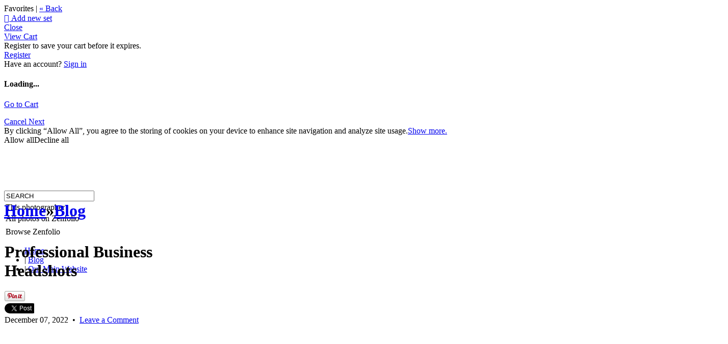

--- FILE ---
content_type: application/javascript; charset=UTF-8
request_url: https://portlandphotocompany.zenfolio.com/cdn-cgi/challenge-platform/h/b/scripts/jsd/d251aa49a8a3/main.js?
body_size: 8334
content:
window._cf_chl_opt={AKGCx8:'b'};~function(U6,xP,xn,xl,xI,xT,xB,xC,U0,U1){U6=W,function(s,h,Un,U5,x,U){for(Un={s:425,h:396,x:479,U:490,A:450,F:532,O:434,L:492,M:411,X:350},U5=W,x=s();!![];)try{if(U=-parseInt(U5(Un.s))/1*(-parseInt(U5(Un.h))/2)+-parseInt(U5(Un.x))/3*(parseInt(U5(Un.U))/4)+-parseInt(U5(Un.A))/5+parseInt(U5(Un.F))/6+parseInt(U5(Un.O))/7*(-parseInt(U5(Un.L))/8)+parseInt(U5(Un.M))/9+-parseInt(U5(Un.X))/10,U===h)break;else x.push(x.shift())}catch(A){x.push(x.shift())}}(j,527182),xP=this||self,xn=xP[U6(431)],xl=function(Ak,Az,Ag,Am,Ap,AM,U7,h,x,U,A){return Ak={s:454,h:384,x:496,U:569,A:359,F:398,O:551},Az={s:515,h:455,x:428,U:428,A:345,F:369,O:428,L:432,M:424,X:528,R:533,m:549,E:526,g:428,z:418,k:504,y:559,G:347,Q:438,N:349,S:546,K:399,a:525,H:567,d:412,P:424,n:567,l:428},Ag={s:377,h:424,x:552,U:459,A:444,F:469,O:368,L:424,M:566,X:380,R:529},Am={s:529,h:412,x:413,U:476,A:470,F:413,O:470,L:476,M:470,X:481,R:439,m:556,E:552,g:391,z:424,k:446,y:552,G:444,Q:463,N:559,S:424,K:349,a:531,H:380,d:522,P:424,n:424,l:419,I:559,Z:428,i:444,J:424,Y:345,v:525,V:483,f:499,o:563,e:378,T:391,B:424,C:488,b:549,D:577,c:368,j0:424,j1:552,j2:508,j3:474,j4:469,j5:493,j6:391,j7:424,j8:538,j9:342,jj:518,jW:424,js:525,jh:441,jx:569,jU:378,jA:399},Ap={s:345},AM={s:543,h:523,x:460,U:460,A:478},U7=U6,h={'whHIl':U7(Ak.s),'FcvJc':function(F,O){return F(O)},'QgwGL':U7(Ak.h),'uzeao':function(F,O){return F>O},'UYNrn':function(F,O){return F<O},'DJDTf':function(F,O){return F(O)},'TkSpP':function(F,O){return O|F},'ufWoF':function(F,O){return F<<O},'LaoMM':function(F,O){return O==F},'bvuiS':function(F,O){return F(O)},'sucsr':function(F,O){return F<<O},'Wsovs':function(F,O){return F==O},'UIJTf':function(F,O){return F-O},'VWlly':function(F,O){return F(O)},'yLrdu':function(F,O){return O===F},'zkLXh':U7(Ak.x),'HjnVC':function(F,O){return F>O},'iFGIu':function(F,O){return O==F},'JJmZJ':function(F,O){return F<O},'LAJsL':function(F,O){return F-O},'JXyfk':function(F,O){return F>O},'SozQJ':function(F,O){return F<<O},'GggUI':function(F,O){return O&F},'oyBjK':function(F,O){return O==F},'rdsNU':function(F,O){return F==O},'vgOmz':function(F,O){return F<<O},'PcDHk':function(F,O){return O==F},'kswQy':U7(Ak.U),'NqioK':function(F,O){return F>O},'hsxRH':function(F,O){return F(O)},'MTGdx':U7(Ak.A),'zDtXD':function(F,O){return F(O)},'BATIp':function(F,O){return F>O},'HnYtZ':function(F,O){return F*O},'lccud':function(F,O){return F<O},'uypZT':function(F,O){return F!=O},'HlDym':function(F,O){return F&O},'khQtR':function(F,O){return F<O},'Taton':function(F,O){return O!=F},'YPRkk':function(F,O){return F-O},'fmPeQ':function(F,O){return F(O)},'KMsBM':function(F,O){return F<O},'dXfQp':function(F,O){return F-O},'KTNNU':function(F,O){return F+O}},x=String[U7(Ak.F)],U={'h':function(F,AL,U8,O,L){if(AL={s:471,h:412},U8=U7,O={},O[U8(AM.s)]=h[U8(AM.h)],L=O,U8(AM.x)!==U8(AM.U))x(L[U8(AM.s)]+U[U8(AM.A)]);else return null==F?'':U.g(F,6,function(X,U9){return U9=U8,U9(AL.s)[U9(AL.h)](X)})},'g':function(F,O,L,UW,M,X,R,E,z,y,G,Q,N,S,K,H,Y,P,I,J,Z){if(UW=U7,M={'cMFve':function(i,J,Uj){return Uj=W,h[Uj(Ap.s)](i,J)},'PWbde':function(i,J,Y){return i(J,Y)}},null==F)return'';for(R={},E={},z='',y=2,G=3,Q=2,N=[],S=0,K=0,H=0;H<F[UW(Am.s)];H+=1)if(P=F[UW(Am.h)](H),Object[UW(Am.x)][UW(Am.U)][UW(Am.A)](R,P)||(R[P]=G++,E[P]=!0),I=z+P,Object[UW(Am.F)][UW(Am.U)][UW(Am.O)](R,I))z=I;else{if(Object[UW(Am.F)][UW(Am.L)][UW(Am.M)](E,z)){if(UW(Am.X)===h[UW(Am.R)])return J={},J.r={},J.e=z,J;else{if(h[UW(Am.m)](256,z[UW(Am.E)](0))){for(X=0;h[UW(Am.g)](X,Q);S<<=1,O-1==K?(K=0,N[UW(Am.z)](h[UW(Am.k)](L,S)),S=0):K++,X++);for(Z=z[UW(Am.y)](0),X=0;8>X;S=h[UW(Am.G)](h[UW(Am.Q)](S,1),1&Z),h[UW(Am.N)](K,O-1)?(K=0,N[UW(Am.S)](h[UW(Am.K)](L,S)),S=0):K++,Z>>=1,X++);}else{for(Z=1,X=0;X<Q;S=h[UW(Am.a)](S,1)|Z,h[UW(Am.H)](K,h[UW(Am.d)](O,1))?(K=0,N[UW(Am.P)](L(S)),S=0):K++,Z=0,X++);for(Z=z[UW(Am.E)](0),X=0;16>X;S=1.13&Z|S<<1,O-1==K?(K=0,N[UW(Am.n)](h[UW(Am.l)](L,S)),S=0):K++,Z>>=1,X++);}y--,h[UW(Am.I)](0,y)&&(y=Math[UW(Am.Z)](2,Q),Q++),delete E[z]}}else for(Z=R[z],X=0;X<Q;S=h[UW(Am.i)](S<<1.59,1&Z),K==O-1?(K=0,N[UW(Am.J)](h[UW(Am.Y)](L,S)),S=0):K++,Z>>=1,X++);z=(y--,0==y&&(y=Math[UW(Am.Z)](2,Q),Q++),R[I]=G++,String(P))}if(''!==z){if(h[UW(Am.v)](h[UW(Am.V)],UW(Am.f))){if(Y=L(),Y===null)return;P=(M&&M[UW(Am.o)](z,H),M[UW(Am.e)](E,function(){Y()},1e3*Y))}else{if(Object[UW(Am.x)][UW(Am.L)][UW(Am.M)](E,z)){if(h[UW(Am.m)](256,z[UW(Am.y)](0))){for(X=0;h[UW(Am.T)](X,Q);S<<=1,h[UW(Am.N)](K,h[UW(Am.d)](O,1))?(K=0,N[UW(Am.B)](L(S)),S=0):K++,X++);for(Z=z[UW(Am.y)](0),X=0;h[UW(Am.C)](8,X);S=S<<1.58|Z&1.06,h[UW(Am.b)](K,O-1)?(K=0,N[UW(Am.J)](L(S)),S=0):K++,Z>>=1,X++);}else{for(Z=1,X=0;h[UW(Am.D)](X,Q);S=S<<1.78|Z,K==h[UW(Am.c)](O,1)?(K=0,N[UW(Am.j0)](h[UW(Am.K)](L,S)),S=0):K++,Z=0,X++);for(Z=z[UW(Am.j1)](0),X=0;h[UW(Am.j2)](16,X);S=h[UW(Am.j3)](S,1)|h[UW(Am.j4)](Z,1),K==O-1?(K=0,N[UW(Am.S)](L(S)),S=0):K++,Z>>=1,X++);}y--,h[UW(Am.j5)](0,y)&&(y=Math[UW(Am.Z)](2,Q),Q++),delete E[z]}else for(Z=R[z],X=0;h[UW(Am.j6)](X,Q);S=h[UW(Am.G)](S<<1.26,Z&1.42),h[UW(Am.H)](K,O-1)?(K=0,N[UW(Am.j7)](h[UW(Am.K)](L,S)),S=0):K++,Z>>=1,X++);y--,h[UW(Am.j8)](0,y)&&Q++}}for(Z=2,X=0;X<Q;S=h[UW(Am.j9)](S,1)|Z&1,h[UW(Am.jj)](K,O-1)?(K=0,N[UW(Am.jW)](L(S)),S=0):K++,Z>>=1,X++);for(;;)if(S<<=1,h[UW(Am.j8)](K,h[UW(Am.d)](O,1))){if(h[UW(Am.js)](h[UW(Am.jh)],UW(Am.jx))){N[UW(Am.j0)](L(S));break}else M[UW(Am.jU)](U,A,F)}else K++;return N[UW(Am.jA)]('')},'j':function(F,Aq,Us,L){if(Aq={s:457,h:572,x:552,U:571,A:529,F:467,O:424,L:487},Us=U7,Us(Ag.s)!==Us(Ag.s)){for(l=0;I<Z;J<<=1,x-1==Y?(V=0,f[Us(Ag.h)](o(e)),T=0):B++,i++);for(L=C[Us(Ag.x)](0),b=0;h[Us(Ag.U)](8,D);j0=h[Us(Ag.A)](j1<<1,h[Us(Ag.F)](L,1)),j2==h[Us(Ag.O)](j3,1)?(j4=0,j5[Us(Ag.L)](h[Us(Ag.M)](j6,j7)),j8=0):j9++,L>>=1,c++);}else return h[Us(Ag.X)](null,F)?'':F==''?null:U.i(F[Us(Ag.R)],32768,function(L,Uh,X,R,m,E){if(Uh=Us,Uh(Aq.s)!==h[Uh(Aq.h)])return F[Uh(Aq.x)](L);else for(X=E[Uh(Aq.U)](L),R=0;R<X[Uh(Aq.A)];R++)if(m=X[R],m==='f'&&(m='N'),R[m]){for(E=0;E<P[X[R]][Uh(Aq.A)];-1===n[m][Uh(Aq.F)](l[X[R]][E])&&(I(Z[X[R]][E])||i[m][Uh(Aq.O)]('o.'+J[X[R]][E])),E++);}else Y[m]=x[X[R]][Uh(Aq.L)](function(B){return'o.'+B})})},'i':function(F,O,L,Ux,M,X,R,E,z,y,G,Q,N,S,K,H,I,P){for(Ux=U7,M=[],X=4,R=4,E=3,z=[],Q=h[Ux(Az.s)](L,0),N=O,S=1,y=0;h[Ux(Az.h)](3,y);M[y]=y,y+=1);for(K=0,H=Math[Ux(Az.x)](2,2),G=1;G!=H;P=N&Q,N>>=1,N==0&&(N=O,Q=L(S++)),K|=(0<P?1:0)*G,G<<=1);switch(K){case 0:for(K=0,H=Math[Ux(Az.U)](2,8),G=1;G!=H;P=N&Q,N>>=1,0==N&&(N=O,Q=h[Ux(Az.A)](L,S++)),K|=h[Ux(Az.F)](0<P?1:0,G),G<<=1);I=x(K);break;case 1:for(K=0,H=Math[Ux(Az.O)](2,16),G=1;H!=G;P=N&Q,N>>=1,N==0&&(N=O,Q=L(S++)),K|=(h[Ux(Az.L)](0,P)?1:0)*G,G<<=1);I=x(K);break;case 2:return''}for(y=M[3]=I,z[Ux(Az.M)](I);;){if(S>F)return'';for(K=0,H=Math[Ux(Az.O)](2,E),G=1;h[Ux(Az.X)](G,H);P=h[Ux(Az.R)](Q,N),N>>=1,h[Ux(Az.m)](0,N)&&(N=O,Q=L(S++)),K|=(h[Ux(Az.E)](0,P)?1:0)*G,G<<=1);switch(I=K){case 0:for(K=0,H=Math[Ux(Az.g)](2,8),G=1;h[Ux(Az.z)](G,H);P=h[Ux(Az.R)](Q,N),N>>=1,0==N&&(N=O,Q=L(S++)),K|=G*(0<P?1:0),G<<=1);M[R++]=x(K),I=h[Ux(Az.k)](R,1),X--;break;case 1:for(K=0,H=Math[Ux(Az.g)](2,16),G=1;G!=H;P=Q&N,N>>=1,h[Ux(Az.y)](0,N)&&(N=O,Q=h[Ux(Az.G)](L,S++)),K|=(h[Ux(Az.Q)](0,P)?1:0)*G,G<<=1);M[R++]=h[Ux(Az.N)](x,K),I=h[Ux(Az.S)](R,1),X--;break;case 2:return z[Ux(Az.K)]('')}if(h[Ux(Az.y)](0,X)&&(X=Math[Ux(Az.U)](2,E),E++),M[I])I=M[I];else if(h[Ux(Az.a)](I,R))I=h[Ux(Az.H)](y,y[Ux(Az.d)](0));else return null;z[Ux(Az.P)](I),M[R++]=h[Ux(Az.n)](y,I[Ux(Az.d)](0)),X--,y=I,X==0&&(X=Math[Ux(Az.l)](2,E),E++)}}},A={},A[U7(Ak.O)]=U.h,A}(),xI=null,xT=xe(),xB={},xB[U6(512)]='o',xB[U6(550)]='s',xB[U6(497)]='u',xB[U6(462)]='z',xB[U6(495)]='n',xB[U6(545)]='I',xB[U6(340)]='b',xC=xB,xP[U6(366)]=function(s,h,x,U,FM,FL,Fr,UG,A,O,L,M,X,R,E){if(FM={s:365,h:461,x:393,U:524,A:576,F:524,O:574,L:392,M:494,X:392,R:494,m:530,E:355,g:529,z:435,k:406,y:397,G:351,Q:509,N:360,S:520,K:544},FL={s:557,h:529,x:401,U:405,A:427},Fr={s:413,h:476,x:470,U:424},UG=U6,A={'FsRSV':function(g,z){return z===g},'OnvhG':function(g,z){return g+z},'eyiUv':function(g,z){return g(z)},'RCkSx':function(g,z){return z===g},'htjmt':UG(FM.s),'gdjgP':function(g,z){return g+z},'KTISY':function(g,z,y){return g(z,y)},'NbeNp':function(g,z,y){return g(z,y)},'qAhtN':function(g,z){return g+z},'cHAel':function(g,z,y){return g(z,y)}},null===h||void 0===h)return U;for(O=A[UG(FM.h)](xc,h),s[UG(FM.x)][UG(FM.U)]&&(O=O[UG(FM.A)](s[UG(FM.x)][UG(FM.F)](h))),O=s[UG(FM.O)][UG(FM.L)]&&s[UG(FM.M)]?s[UG(FM.O)][UG(FM.X)](new s[(UG(FM.R))](O)):function(z,UN,y){for(UN=UG,z[UN(FL.s)](),y=0;y<z[UN(FL.h)];A[UN(FL.x)](z[y],z[y+1])?z[UN(FL.U)](A[UN(FL.A)](y,1),1):y+=1);return z}(O),L='nAsAaAb'.split('A'),L=L[UG(FM.m)][UG(FM.E)](L),M=0;M<O[UG(FM.g)];X=O[M],R=xD(s,h,X),L(R)?(E=A[UG(FM.z)]('s',R)&&!s[UG(FM.k)](h[X]),A[UG(FM.y)]===A[UG(FM.G)](x,X)?A[UG(FM.Q)](F,x+X,R):E||A[UG(FM.N)](F,A[UG(FM.S)](x,X),h[X])):A[UG(FM.K)](F,x+X,R),M++);return U;function F(z,y,UQ){UQ=UG,Object[UQ(Fr.s)][UQ(Fr.h)][UQ(Fr.x)](U,y)||(U[y]=[]),U[y][UQ(Fr.U)](z)}},U0=U6(358)[U6(554)](';'),U1=U0[U6(530)][U6(355)](U0),xP[U6(362)]=function(h,x,FR,US,U,A,F,O,L,M){for(FR={s:458,h:480,x:430,U:571,A:529,F:458,O:480,L:413,M:476,X:470,R:424,m:430,E:467,g:424,z:487},US=U6,U={},U[US(FR.s)]=US(FR.h),U[US(FR.x)]=function(X,R){return X===R},A=U,F=Object[US(FR.U)](x),O=0;O<F[US(FR.A)];O++)if(A[US(FR.F)]!==US(FR.O))M[US(FR.L)][US(FR.M)][US(FR.X)](X,R)||(m[E]=[]),g[z][US(FR.R)](k);else if(L=F[O],'f'===L&&(L='N'),h[L]){for(M=0;M<x[F[O]][US(FR.A)];A[US(FR.m)](-1,h[L][US(FR.E)](x[F[O]][M]))&&(U1(x[F[O]][M])||h[L][US(FR.g)]('o.'+x[F[O]][M])),M++);}else h[L]=x[F[O]][US(FR.z)](function(R){return'o.'+R})},U3();function xY(AZ,AI,Al,Uw,s,h,x,U,A){for(AZ={s:500,h:554,x:379,U:505,A:561,F:389},AI={s:385},Al={s:429},Uw=U6,s={'djAve':function(F){return F()},'TdlxJ':function(F,O){return O===F},'mTazP':function(F,O){return F(O)},'SNQxR':function(F,O,L){return F(O,L)},'INGTG':function(F,O){return F*O}},h=Uw(AZ.s)[Uw(AZ.h)]('|'),x=0;!![];){switch(h[x++]){case'0':U={'jwaXF':function(F,UO){return UO=Uw,s[UO(Al.s)](F)}};continue;case'1':A=xi();continue;case'2':if(s[Uw(AZ.x)](A,null))return;continue;case'3':xI&&s[Uw(AZ.U)](clearTimeout,xI);continue;case'4':xI=s[Uw(AZ.A)](setTimeout,function(Ur){Ur=Uw,U[Ur(AI.s)](xZ)},s[Uw(AZ.F)](A,1e3));continue}break}}function xZ(s,AN,AQ,UU,h,x){AN={s:423,h:498},AQ={s:421,h:503},UU=U6,h={'CwJWV':function(U,A){return U===A},'kzhuY':function(U){return U()}},x=h[UU(AN.s)](U2),xo(x.r,function(U,UA){UA=UU,h[UA(AQ.s)](typeof s,UA(AQ.h))&&s(U),xY()}),x.e&&xu(UU(AN.h),x.e)}function xb(h,x,F3,Uz,U,A){return F3={s:374,h:390,x:390,U:413,A:420,F:470,O:467,L:372},Uz=U6,U={},U[Uz(F3.s)]=function(F,O){return F<O},A=U,x instanceof h[Uz(F3.h)]&&A[Uz(F3.s)](0,h[Uz(F3.x)][Uz(F3.U)][Uz(F3.A)][Uz(F3.F)](x)[Uz(F3.O)](Uz(F3.L)))}function xf(Af,Up,s,h,x,U){return Af={s:451,h:501,x:422,U:513},Up=U6,s={'qYFMb':function(A){return A()},'rInuK':function(A,F){return A>F}},h=3600,x=s[Up(Af.s)](xV),U=Math[Up(Af.h)](Date[Up(Af.x)]()/1e3),s[Up(Af.U)](U-x,h)?![]:!![]}function xJ(){return xi()!==null}function xV(AY,UM,s){return AY={s:517,h:501},UM=U6,s=xP[UM(AY.s)],Math[UM(AY.h)](+atob(s.t))}function xD(s,h,x,F8,Uk,U,A,F){U=(F8={s:512,h:503,x:486,U:437,A:565,F:506,O:506,L:574,M:507,X:417,R:574,m:400},Uk=U6,{'eKqoI':function(O,L){return L==O},'VLdHg':Uk(F8.s),'iaIUj':Uk(F8.h),'PgUCT':function(O,L){return O===L},'UyElX':function(O,L,M){return O(L,M)}});try{A=h[x]}catch(O){return'i'}if(A==null)return void 0===A?'u':'x';if(U[Uk(F8.x)](U[Uk(F8.U)],typeof A))try{if(U[Uk(F8.A)]==typeof A[Uk(F8.F)])return A[Uk(F8.O)](function(){}),'p'}catch(L){}return s[Uk(F8.L)][Uk(F8.M)](A)?'a':U[Uk(F8.X)](A,s[Uk(F8.R)])?'D':!0===A?'T':!1===A?'F':(F=typeof A,U[Uk(F8.x)](U[Uk(F8.A)],F)?U[Uk(F8.m)](xb,s,A)?'N':'f':xC[F]||'?')}function U4(U,A,Fa,UP,F,O,L,M){if(Fa={s:443,h:354,x:373,U:403,A:443,F:464,O:353,L:395,M:361,X:464,R:440,m:449,E:353,g:395,z:341,k:370},UP=U6,F={},F[UP(Fa.s)]=function(X,R){return R===X},F[UP(Fa.h)]=UP(Fa.x),O=F,!U[UP(Fa.U)])return;O[UP(Fa.A)](A,UP(Fa.F))?(L={},L[UP(Fa.O)]=O[UP(Fa.h)],L[UP(Fa.L)]=U.r,L[UP(Fa.M)]=UP(Fa.X),xP[UP(Fa.R)][UP(Fa.m)](L,'*')):(M={},M[UP(Fa.E)]=UP(Fa.x),M[UP(Fa.g)]=U.r,M[UP(Fa.M)]=UP(Fa.z),M[UP(Fa.k)]=A,xP[UP(Fa.R)][UP(Fa.m)](M,'*'))}function xv(h,AJ,UL,x,U){return AJ={s:394,h:535},UL=U6,x={},x[UL(AJ.s)]=function(A,F){return A<F},U=x,U[UL(AJ.s)](Math[UL(AJ.h)](),h)}function j(FH){return FH='19740mzvMhP,htjmt,fromCharCode,join,UyElX,FsRSV,GbwDF,api,send,splice,isNaN,_cf_chl_opt,/invisible/jsd,CnwA5,style,9369702LcZYEp,charAt,prototype,onerror,AdeF3,timeout,PgUCT,Taton,VWlly,toString,CwJWV,now,kzhuY,push,68EVHppE,pYIfq,OnvhG,pow,djAve,VZzTN,document,lccud,XMLHttpRequest,6741ShYvys,RCkSx,eKmwb,VLdHg,KMsBM,QgwGL,parent,kswQy,KEilU,SaEhw,TkSpP,entRf,DJDTf,iRpWd,RQIFN,postMessage,2660865nSahUE,qYFMb,jsd,nTdkp,http-code:,BATIp,aLcpC,XNTLD,zgKVd,NqioK,jDceT,eyiUv,symbol,ufWoF,success,DoHyb,LRmiB4,indexOf,DztQP,GggUI,call,l6JV3OPvoUk0F8p-x91HEy7nLsbB5aIzSm4KgDR2+djQYGwhTNtACfXZucMer$iqW,href,Ikxeo,SozQJ,location,hasOwnProperty,TYlZ6,status,2531247LKJFYR,REAam,wLyAM,POST,zkLXh,TYFUr,iframe,eKqoI,map,HjnVC,vlbBh,4UzAJXH,stringify,696srQuTy,oyBjK,Set,number,VklgP,undefined,error on cf_chl_props,mwoYa,0|1|2|3|4,floor,jVMKo,function,YPRkk,mTazP,catch,isArray,JXyfk,KTISY,onreadystatechange,errorInfoObject,object,rInuK,JBxy9,zDtXD,vZsgf,__CF$cv$params,PcDHk,appendChild,qAhtN,PMHjL,UIJTf,whHIl,getOwnPropertyNames,yLrdu,khQtR,Kssvp,uypZT,length,includes,sucsr,3807630AySsvT,HlDym,0|7|9|3|2|10|5|6|1|8|4,random,removeChild,UwQYl,rdsNU,onload,pkLOA2,chctx,cOvtj,vGwUv,cHAel,bigint,dXfQp,JtBOa,CwraO,iFGIu,string,DTIhEnokfdkG,charCodeAt,xtcRp,split,log,uzeao,sort,SSTpq3,LaoMM,YjAIN,SNQxR,xhr-error,cMFve,AKGCx8,iaIUj,hsxRH,KTNNU,contentWindow,XzIRe,createElement,keys,MTGdx,/cdn-cgi/challenge-platform/h/,Array,/jsd/oneshot/d251aa49a8a3/0.2633387659798466:1768615821:SYHlQQ8JoRPYZk5AX8wOIj9n11-R69rMLWK2haVYH1o/,concat,JJmZJ,ontimeout,boolean,error,vgOmz,addEventListener,DOMContentLoaded,FcvJc,/b/ov1/0.2633387659798466:1768615821:SYHlQQ8JoRPYZk5AX8wOIj9n11-R69rMLWK2haVYH1o/,fmPeQ,3|4|6|5|0|1|2|7,bvuiS,3599580nCjZxj,gdjgP,uwFLc,source,gDakd,bind,getPrototypeOf,tabIndex,_cf_chl_opt;JJgc4;PJAn2;kJOnV9;IWJi4;OHeaY1;DqMg0;FKmRv9;LpvFx1;cAdz2;PqBHf2;nFZCC5;ddwW5;pRIb1;rxvNi8;RrrrA2;erHi9,vSpuX,NbeNp,event,rxvNi8,loading,open,d.cookie,pRIb1,readyState,LAJsL,HnYtZ,detail,navigator,[native code],cloudflare-invisible,PRDkr,contentDocument,body,gXvPD,PWbde,TdlxJ,Wsovs,randomUUID,PeJcs,giQeg,aWQmO,jwaXF,aUjz8,display: none,clientInformation,INGTG,Function,UYNrn,from,Object,awOAB,sid'.split(','),j=function(){return FH},j()}function W(s,h,x,U){return s=s-340,x=j(),U=x[s],U}function xu(A,F,F1,Ug,O,L,M,X,R,m,E,g,z,k,y,G){if(F1={s:447,h:537,x:346,U:468,A:452,F:415,O:477,L:348,M:554,X:416,R:578,m:409,E:407,g:409,z:558,k:466,y:407,G:466,Q:540,N:407,S:386,K:514,a:517,H:573,d:407,P:564,n:537,l:408,I:364,Z:482,i:433,J:511,Y:541,v:353,V:468,f:404,o:551},Ug=U6,O={},O[Ug(F1.s)]=function(Q,N){return Q+N},O[Ug(F1.h)]=Ug(F1.x),O[Ug(F1.U)]=Ug(F1.A),L=O,!xv(0))return![];X=(M={},M[Ug(F1.F)]=A,M[Ug(F1.O)]=F,M);try{for(R=Ug(F1.L)[Ug(F1.M)]('|'),m=0;!![];){switch(R[m++]){case'0':y[Ug(F1.X)]=2500;continue;case'1':y[Ug(F1.R)]=function(){};continue;case'2':g=(E={},E[Ug(F1.m)]=xP[Ug(F1.E)][Ug(F1.g)],E[Ug(F1.z)]=xP[Ug(F1.E)][Ug(F1.z)],E[Ug(F1.k)]=xP[Ug(F1.y)][Ug(F1.G)],E[Ug(F1.Q)]=xP[Ug(F1.N)][Ug(F1.S)],E[Ug(F1.K)]=xT,E);continue;case'3':z=xP[Ug(F1.a)];continue;case'4':k=L[Ug(F1.s)](Ug(F1.H),xP[Ug(F1.d)][Ug(F1.P)])+L[Ug(F1.n)]+z.r+Ug(F1.l);continue;case'5':y[Ug(F1.I)](Ug(F1.Z),k);continue;case'6':y=new xP[(Ug(F1.i))]();continue;case'7':G={},G[Ug(F1.J)]=X,G[Ug(F1.Y)]=g,G[Ug(F1.v)]=L[Ug(F1.V)],y[Ug(F1.f)](xl[Ug(F1.o)](G));continue}break}}catch(Q){}}function xe(AD,Uq){return AD={s:381},Uq=U6,crypto&&crypto[Uq(AD.s)]?crypto[Uq(AD.s)]():''}function U2(Fg,Ut,x,U,A,F,O,L){x=(Fg={s:464,h:436,x:489,U:448,A:456,F:527,O:570,L:485,M:410,X:387,R:357,m:376,E:519,g:568,z:388,k:371,y:402,G:375,Q:536},Ut=U6,{'aLcpC':function(M,X){return M(X)},'Kssvp':Ut(Fg.s),'eKmwb':function(M,X){return M===X},'GbwDF':function(M,X,R,m,E){return M(X,R,m,E)}});try{if(x[Ut(Fg.h)](Ut(Fg.x),Ut(Fg.U)))x[Ut(Fg.A)](L,x[Ut(Fg.F)]);else return U=xn[Ut(Fg.O)](Ut(Fg.L)),U[Ut(Fg.M)]=Ut(Fg.X),U[Ut(Fg.R)]='-1',xn[Ut(Fg.m)][Ut(Fg.E)](U),A=U[Ut(Fg.g)],F={},F=pRIb1(A,A,'',F),F=pRIb1(A,A[Ut(Fg.z)]||A[Ut(Fg.k)],'n.',F),F=x[Ut(Fg.y)](pRIb1,A,U[Ut(Fg.G)],'d.',F),xn[Ut(Fg.m)][Ut(Fg.Q)](U),O={},O.r=F,O.e=null,O}catch(X){return L={},L.r={},L.e=X,L}}function U3(Ft,FS,FQ,UK,s,h,x,U,A){if(Ft={s:534,h:485,x:387,U:363,A:502,F:465,O:344,L:517,M:367,X:547,R:553,m:343,E:343,g:521,z:510,k:510},FS={s:367,h:547,x:560,U:453,A:445,F:554,O:570,L:548,M:375,X:568,R:376,m:519,E:442,g:388,z:371,k:410,y:542,G:536,Q:357,N:510},FQ={s:553},UK=U6,s={'PeJcs':function(F,O,L){return F(O,L)},'xtcRp':function(F){return F()},'entRf':UK(Ft.s),'CwraO':UK(Ft.h),'KEilU':function(F,O,L,M,X){return F(O,L,M,X)},'cOvtj':UK(Ft.x),'JtBOa':UK(Ft.U),'YjAIN':UK(Ft.A),'nTdkp':UK(Ft.F),'PMHjL':UK(Ft.O)},h=xP[UK(Ft.L)],!h)return;if(!xf())return;(x=![],U=function(FG,Ua){if(FG={s:382},Ua=UK,!x){if(x=!![],!s[Ua(FQ.s)](xf))return;xZ(function(F,UH){UH=Ua,s[UH(FG.s)](U4,h,F)})}},xn[UK(Ft.M)]!==s[UK(Ft.X)])?s[UK(Ft.R)](U):xP[UK(Ft.m)]?xn[UK(Ft.E)](s[UK(Ft.g)],U):(A=xn[UK(Ft.z)]||function(){},xn[UK(Ft.k)]=function(Ud,O,L,M,X,R,m,E){if(Ud=UK,A(),xn[Ud(FS.s)]!==s[Ud(FS.h)]){if(s[Ud(FS.x)]===s[Ud(FS.U)])try{for(O=s[Ud(FS.A)][Ud(FS.F)]('|'),L=0;!![];){switch(O[L++]){case'0':M=E[Ud(FS.O)](s[Ud(FS.L)]);continue;case'1':m=y(X,M[Ud(FS.M)],'d.',m);continue;case'2':X=M[Ud(FS.X)];continue;case'3':g[Ud(FS.R)][Ud(FS.m)](M);continue;case'4':return R={},R.r=m,R.e=null,R;case'5':m=z(X,X,'',m);continue;case'6':m=s[Ud(FS.E)](k,X,X[Ud(FS.g)]||X[Ud(FS.z)],'n.',m);continue;case'7':M[Ud(FS.k)]=s[Ud(FS.y)];continue;case'8':G[Ud(FS.R)][Ud(FS.G)](M);continue;case'9':M[Ud(FS.Q)]='-1';continue;case'10':m={};continue}break}}catch(g){return E={},E.r={},E.e=g,E}else xn[Ud(FS.N)]=A,U()}})}function xc(h,Fj,Uy,x,U,A){for(Fj={s:473,h:473,x:576,U:571,A:356},Uy=U6,x={},x[Uy(Fj.s)]=function(F,O){return F!==O},U=x,A=[];U[Uy(Fj.h)](null,h);A=A[Uy(Fj.x)](Object[Uy(Fj.U)](h)),h=Object[Uy(Fj.A)](h));return A}function xi(At,UF,h,x,U,A){return At={s:426,h:517,x:495},UF=U6,h={},h[UF(At.s)]=function(F,O){return F!==O},x=h,U=xP[UF(At.h)],!U?null:(A=U.i,x[UF(At.s)](typeof A,UF(At.x))||A<30)?null:A}function xo(s,h,Ab,AC,AB,Au,UX,x,U,A,F){Ab={s:464,h:517,x:555,U:407,A:433,F:364,O:482,L:573,M:564,X:575,R:403,m:416,E:578,g:539,z:414,k:383,y:475,G:475,Q:472,N:475,S:472,K:404,a:551,H:491},AC={s:352,h:562},AB={s:478,h:484,x:352,U:516,A:454,F:478},Au={s:416},UX=U6,x={'TYFUr':function(O,L){return O<L},'uwFLc':function(O,L){return O(L)},'vZsgf':UX(Ab.s),'giQeg':function(O){return O()}},U=xP[UX(Ab.h)],console[UX(Ab.x)](xP[UX(Ab.U)]),A=new xP[(UX(Ab.A))](),A[UX(Ab.F)](UX(Ab.O),UX(Ab.L)+xP[UX(Ab.U)][UX(Ab.M)]+UX(Ab.X)+U.r),U[UX(Ab.R)]&&(A[UX(Ab.m)]=5e3,A[UX(Ab.E)]=function(UR){UR=UX,h(UR(Au.s))}),A[UX(Ab.g)]=function(Um){Um=UX,A[Um(AB.s)]>=200&&x[Um(AB.h)](A[Um(AB.s)],300)?x[Um(AB.x)](h,x[Um(AB.U)]):h(Um(AB.A)+A[Um(AB.F)])},A[UX(Ab.z)]=function(UE){UE=UX,x[UE(AC.s)](h,UE(AC.h))},F={'t':x[UX(Ab.k)](xV),'lhr':xn[UX(Ab.y)]&&xn[UX(Ab.G)][UX(Ab.Q)]?xn[UX(Ab.N)][UX(Ab.S)]:'','api':U[UX(Ab.R)]?!![]:![],'c':xJ(),'payload':s},A[UX(Ab.K)](xl[UX(Ab.a)](JSON[UX(Ab.H)](F)))}}()